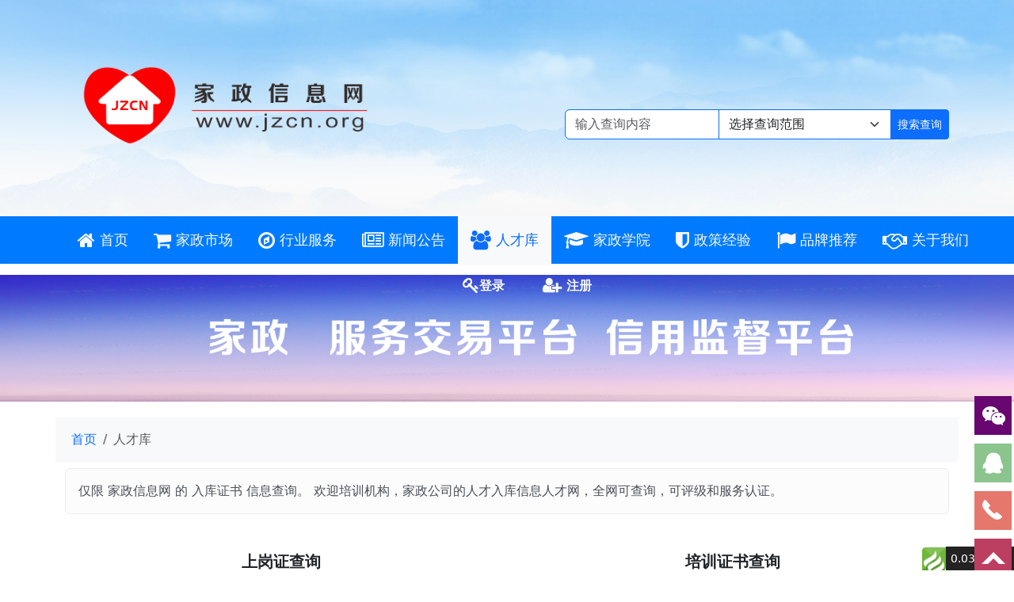

--- FILE ---
content_type: text/html; charset=utf-8
request_url: http://www.jzcn.org/index/c/6.html
body_size: 18999
content:
 <!DOCTYPE html>
 <html>

 <head>
   <meta charset="utf-8">
   <meta name="viewport" content="width=device-width, initial-scale=1">
   <link rel="shortcut icon" type="image/x-icon" href="/static/img/favicon.ico">
   <link rel="shortcut icon" type="image/x-icon" href="/static/img/favicon.ico">
   <meta name="keywords" content="家政信息，保姆信息，家政征信，放心家政，家政信用查询，家政服务质量评价系统，家政信息网，中国家政，家政，家政门户网站，家政信息网,家政行业门户网站，家政上岗证查询，家政上岗证办理，家长培训证书查询，家政供需信息，家政企业查询，家政信息网，家政行业平台，家政从业人员工作记录查询，家政黑名单，金牌家政，家政新闻，家政知识，找保姆，找家政工作，家长业务，免费发布家政供求信息，家政交易第三方监督平台，家政服务专业市场，家政产品专业商城">
   <meta name="description" content="找家政，找雇主，做服务，查征信，家政培训，办理全国性上岗证，家政商城，家政市场，第三方家政交易监督平台，以实际服务为征信基础的家政征信体系，以规范的服务流程促进家政行业规范发展，共建服务全国人民的家政信息网。">
 
   <link rel="stylesheet" type="text/css" href="/static/bootstrap/css/bootstrap.min.css" />
   <script type="text/javascript" src="/static/bootstrap/js/bootstrap.min.js"></script>
 
   <link rel="stylesheet" type="text/css" href="/static/Awesome/css/font-awesome.min.css" />
   <script>
    var _hmt = _hmt || [];
    (function() {
      var hm = document.createElement("script");
      hm.src = "https://hm.baidu.com/hm.js?cfed1ac63d15234591eccdbfd83682db";
      var s = document.getElementsByTagName("script")[0]; 
      s.parentNode.insertBefore(hm, s);
    })();
    </script>
   <style type="text/css">
     
     a{text-decoration: none;}
     a:hover{text-decoration: none; }
     .toutiao {
      background: #f5f5f5;
      height: 50px;
      position: relative;
      padding: 12px 90px;
      margin-bottom: 15px;
    }
    .ah{
      color: rgba(0, 0, 0, 0.856); /* 默认链接颜色 */
      transition: color 0.3s; /* 可选的颜色过渡效果 */
    }
    .ah:hover{
      text-decoration: none; color: #007bff;
    }
    .ahp{
      color: rgba(0, 0, 0, 0.705); /* 默认链接颜色 */
      transition: color 0.3s; /* 可选的颜色过渡效果 */
    }
    .ahp:hover{
      text-decoration: none; color: #9b0404a8;
    }
  .toutiao i {
    width: 82px;
    height: 69px;
    background: url(../images/toutiao.png) no-repeat;
    position: absolute;
    left: 0;
    top: 0;
  }
  .toutiao h1 {
    text-align: center;
  }
  .toutiao h1 a {
    font-size: 18px;
    color: #333;
  }
  .toutiao h1 a:hover {
    color: #1561af;
  }
  .toutiao p {
    height: 24px;
    line-height: 24px;
    font-size: 14px;
    color: #666;
    word-break: break-all;
    display: -webkit-box;
    -webkit-line-clamp: 1;
    -webkit-box-orient: vertical;
    overflow: hidden;
  }

      .display-6 {
        font-size: 2.5rem;
      }
        .hr5{ border: 0;height: 1px;background-image: linear-gradient(to right, rgba(0, 0, 0, 0), rgba(0, 0, 0, 0.75),
        rgba(0, 0, 0, 0));}
    </style>
    
    <style>
    body{min-height:100vh;min-height:-webkit-fill-available}
    html{height:-webkit-fill-available}
    main{
      display:flex;
      flex-wrap:nowrap;
      height:100vh;
      height:-webkit-fill-available;
      max-height:100vh;
      overflow-x:auto;
      overflow-y:hidden
    }
    .b-example-divider{
      flex-shrink:0;
      width:1.5rem;
      height:100vh;
      background-color:rgba(0,0,0,.1);
      border:solid rgba(0,0,0,.15);
      border-width:1px 0;
      box-shadow:inset 0 .5em 1.5em rgba(0,0,0,.1),inset 0 .125em .5em rgba(0,0,0,.15)
      }
    .bi{
      vertical-align:-.125em;
      pointer-events:none;
      fill:currentColor
      }
    .dropdown-toggle{outline:0}
    .nav-flush .nav-link{border-radius:0}
    .btn-toggle{
      display:inline-flex;
      align-items:center;
      padding:.25rem .5rem;
      font-weight:600;
      color:rgba(0,0,0,.65);
      background-color:transparent;
      border:0
      }
    .btn-toggle:hover,.btn-toggle:focus{
      color:rgba(0,0,0,.85);
      background-color:#d2f4ea
      }
    .btn-toggle::before{
      width:1.25em;
      line-height:0;
      content:url();
      transition:transform .35s ease;
      transform-origin:.5em 50%
     }
    .btn-toggle[aria-expanded="true"]{
      color:rgba(0,0,0,.85)
      }
    .btn-toggle[aria-expanded="true"]::before{transform:rotate(90deg)}
    .btn-toggle-nav a{
      display:inline-flex;
      padding:.1875rem .5rem;
      margin-top:.125rem;
      margin-left:1.25rem;
      text-decoration:none
      }
    .btn-toggle-nav a:hover,.btn-toggle-nav a:focus{background-color:#d2f4ea}
    .scrollarea{overflow-y:auto}
    .fw-semibold{font-weight:600}
    .lh-tight{line-height:1.25}
    .bd-placeholder-img{
      font-size:1.125rem;
      text-anchor:middle;
      -webkit-user-select:none;
      -moz-user-select:none;
      user-select:none
      }
      @media (min-width:768px){.bd-placeholder-img-lg{font-size:3.5rem}}
      .pagination {
        display: inline-block;
        padding-left: 0;
        margin: 20px 0;
        border-radius: 4px;
    }
 
    .pagination > li {
        display: inline;
    }
 
    .pagination > li:first-child > span {
        margin-left: 0;
        border-top-left-radius: 4px;
        border-bottom-left-radius: 4px;
    }
 
    .pagination > li > a, .pagination > li > span {
        background-color: #FFF;
        border: 1px solid #DDD;
        float: left;
        line-height: 1.42857;
        margin-left: -1px;
        padding: 6px 18px;
        position: relative;
        text-decoration: none;
        color:#23527c;
    }
 
    .pagination > li.active span {
        background-color: #007bff !important;
        border-color: #DDD;
        color: #FFF;
        cursor: default;
        z-index: 2;
    }
 
    .pagination > li > a:hover {
        background-color: #eee;
    }
 
    .pagination > .disabled > span, .pagination > .disabled > span:focus, .pagination > .disabled > span:hover {
        cursor: not-allowed;
        background-color: #fff;
        border-color: #ddd;
    }
    .hr1{ height:1px;border:none;border-top:1px solid #555555;}
    .czk{
      background-color: #f8f9fa;
      color:#0d6efd;
      min-height: px;
    }
    .czk:hover{
      background-color:#0d6efd;
      color:#fff;
    }
  </style>

 </head>

 <body>
  <div class="container-fluid">
    <div class="row d-block d-md-none">
      <nav class="navbar navbar-expand-md  navbar-dark border-bottom">
        <!-- Brand -->
        <a href="/" class="d-flex align-items-center col-md-3 mb-2 mb-md-0 text-dark text-decoration-none">
          <img name="深圳市和爱科技有限公司" src="http://www.jzcn.org/./upload/topic/20230731/ddac0861300a0dbe033895910acdb9dd.png" height="64" alt="深圳市和爱科技有限公司">
        </a>
        <!-- Toggler/collapsibe Button -->
        <button class="navbar-toggler" type="button" data-bs-toggle="offcanvas" href="#asider"  aria-controls="asider">
          <i class="fa fa-bars fa-lg" style="color: blue;"></i>
        </button>
     </nav>
      
    </div>
    <div class="row d-none d-md-block mb-3">
      
      <!-- 宽屏 -->
      <nav class="navbar navbar-expand-md navbar-light shadow-sm d-none d-md-block" style="background-image: url(/static/img/body.jpg); margin-top:-15px">
        <div class="container" align="left" style="height:280px;">
          <a class="navbar-brand" href="http://www.jzcn.org"><img name="深圳市和爱科技有限公司" src="http://www.jzcn.org/./upload/topic/20230731/ddac0861300a0dbe033895910acdb9dd.png" height="120px"
              alt="深圳市和爱科技有限公司" style="margin-left:px"></a>
           
              <form class="form-horizontal" action="/index/index/search.html" method="post" role="form" id="search">
                <span class="float-end mt-5" style="font-size:19px;">
                  <div class="input-group">
                    <input type="text" class="form-control border-primary" name="cx" id="cx" placeholder="输入查询内容">
                    <select name="flid"  class="form-select form-control border-primary">
                      <option selected>选择查询范围</option> 
                      <option value="1">行业产品</option>
                      <option value="2">服务项目</option>
                      <option value="3">供求信息</option>
                      <option value="4">上岗证(上岗证编码)</option>
                      <option value="5">网站内容</option>
                      <option value="6">培训证书(身份证号)</option>
                      <option value="7">使用手册</option>
                    </select>
                    <button type="submit" class="btn btn-primary btn-sm">搜索查询</button>
                  </div>
                  </span>
              </form>

        </div>
      
      <div class="col-12" style="height: 60px; background-color:#007BFF;margin-bottom: -10px;">
        <ul class="nav justify-content-center" style="margin-left:40px; font-size:18px;">
                    <li class="nav-item"><a href="http://www.jzcn.org/" class="nav-link text-light">
            <div class="mt-2"><i class="fa fa-home fa-lg"></i>  首页</div>
          </a>
          </li>
                    <li class="nav-item">
            <a href="/index/c/5.html" class="nav-link text-light" title="家政供需市场">
              <div class="mt-2"><i class="fa fa-shopping-cart fa-lg"></i> 家政市场</div>
            </a>
          </li>
                              <li class="nav-item">
            <a href="/index/c/1.html" class="nav-link text-light" title="行业业务办理">
              <div class="mt-2"><i class="fa fa-compass fa-lg"></i> 行业服务</div>
            </a>
          </li>
                              <li class="nav-item">
            <a href="/index/c/2.html" class="nav-link text-light" title="家政行业新闻资讯">
              <div class="mt-2"><i class="fa fa-newspaper-o fa-lg"></i> 新闻公告</div>
            </a>
          </li>
                              <li class="nav-item">
            <a href="/index/c/6.html" class="nav-link bg-light active text-primary"
              style="height: 60px;" title="人才培训，证书管理">
              <div class="mt-2"><i class="fa fa-group fa-lg"></i> 人才库</div>
            </a>
          </li>
                              <li class="nav-item">
            <a href="/index/c/3.html" class="nav-link text-light" title="家政科普，家政培训">
              <div class="mt-2"><i class="fa fa-mortar-board fa-lg"></i> 家政学院</div>
            </a>
          </li>
                              <li class="nav-item">
            <a href="/index/c/23.html" class="nav-link text-light" title="家政行业政策，家政从业经验介绍">
              <div class="mt-2"><i class="fa fa-shield fa-lg"></i> 政策经验</div>
            </a>
          </li>
                              <li class="nav-item">
            <a href="/index/c/29.html" class="nav-link text-light" title="家政行业品牌介绍">
              <div class="mt-2"><i class="fa fa-flag fa-lg"></i> 品牌推荐</div>
            </a>
          </li>
                              <li class="nav-item">
            <a href="/index/c/4.html" class="nav-link text-light" title="">
              <div class="mt-2"><i class="fa fa-handshake-o fa-lg"></i> 关于我们</div>
            </a>
          </li>
                          
       <li class="nav-item" style="margin-left:10px;">
        <a class="nav-link m-2 text-light" data-bs-toggle="modal" data-bs-target="#login" style="font-size:16px;"><strong><i class="fa fa-key fa-lg"
        ></i>登录</strong></a>
       </li>
       <li class="nav-item" style="margin-left:px;">
        <a href="/user/register/index.html" target="new" class="nav-link m-2 text-light"
           style="font-size:16px;">
           <strong><i class="fa fa-user-plus fa-lg"></i> 注册</strong>
         </a>
       </li>
             
        </ul>

      </div>
    </nav>

    </div>
  </div>
  
  <div class="offcanvas offcanvas-start" tabindex="-1" id="asider" aria-labelledby="asiderLabel" style="width:280px ;" >
    <div class="offcanvas-header border-bottom">
      <img src="/static/img/logo2s.png" height="64px">
      <button type="button" class="btn-close text-reset btn-sm" data-bs-dismiss="offcanvas" aria-label="Close"></button>
 
    </div>    
    <div class="offcanvas-body" style="margin-top: -5px;">
      <ul class="list-unstyled ps-0">

        <li class="mb-1">
          <a href="http://www.jzcn.org/" class="btn btn-toggle align-items-center rounded collapsed text-primary">
            首页
          </a>
        </li>
                <li class="mb-1">
          <a href="/index/c/5.html" class="btn btn-toggle align-items-center rounded collapsed text-primary">
            家政市场          </a>
        </li>
                <li class="mb-1">
          <a href="/index/c/1.html" class="btn btn-toggle align-items-center rounded collapsed text-primary">
            行业服务          </a>
        </li>
                <li class="mb-1">
          <a href="/index/c/2.html" class="btn btn-toggle align-items-center rounded collapsed text-primary">
            新闻公告          </a>
        </li>
                <li class="mb-1">
          <a href="/index/c/6.html" class="btn btn-toggle align-items-center rounded collapsed text-primary">
            人才库          </a>
        </li>
                <li class="mb-1">
          <a href="/index/c/3.html" class="btn btn-toggle align-items-center rounded collapsed text-primary">
            家政学院          </a>
        </li>
                <li class="mb-1">
          <a href="/index/c/23.html" class="btn btn-toggle align-items-center rounded collapsed text-primary">
            政策经验          </a>
        </li>
                <li class="mb-1">
          <a href="/index/c/29.html" class="btn btn-toggle align-items-center rounded collapsed text-primary">
            品牌推荐          </a>
        </li>
                <li class="mb-1">
          <a href="/index/c/4.html" class="btn btn-toggle align-items-center rounded collapsed text-primary">
            关于我们          </a>
        </li>
                <li class="mb-1">
          <a href="/jzapp/index/index.html" class="btn btn-toggle align-items-center rounded collapsed text-primary">
            家政APP(H5)
          </a>
        </li>
      </ul>
      <hr>
      <div class="dropdown">
               <a data-bs-toggle="modal" data-bs-target="#login" class="btn btn-primary" >
        <strong>登录</strong>
      </a> 
      <a href="/user/register/index.html" class="btn btn-primary float-end" >
        <strong>注册</strong>
      </a> 
            </div>
    </div>
  </div>
   <!-- 登录弹出框 -->
   <div class="modal fade" id="login">
     <div class="modal-dialog">
      <div class="modal-content">
         <div class="modal-header">
           <h4 class="text-center">用户登录</h4>
            <button type="button" class="btn-close" data-bs-dismiss="modal"></button>      
         </div>
           
         <form action="/user/login/runlogin1.html" method="post" class="form-horizontal" role="form">
           <div class="modal-body">
             <div class="form-group row mb-2">
               <label for="usermobile" class="col-sm-2 control-label">手机号</label>
               <div class="col-sm-10">
                 <input type="text" class="form-control" name="usermobile" id="usermobile" placeholder="请输入登陆手机号码！">
               </div>
            </div>
             <div class="form-group row mb-2">
               <label for="password" class="col-sm-2 control-label">密　码</label>
               <div class="col-sm-10">
                  <input type="password" class="form-control" name="password" id="password" placeholder="请输入密码">
               </div>
              
             </div>
             <div class="form-group row mb-2">
               <label for="verify" class="col-sm-2 control-label">验证码</label>
               <div class="col-sm-4">
                  <input type="text" class="form-control" name="verify" id="verify">
               </div>
               <div class="col-sm-6">
                  <img class="img-fluid" src="/captcha.html" alt="captcha" onclick="this.src='/captcha.html'+Math.random();"/> 
                  <br>点击可更新。
               </div>
             </div>
             <div class="modal-footer">
               <a href="/user/register/getpw.html" target="new"><strong style="color:red">找回密码</strong></a> 
               <input name="httpref" type="hidden" value="*.jzcn.org/index/c/6.html" />
                 &nbsp;&nbsp;&nbsp;&nbsp;&nbsp;&nbsp;&nbsp;&nbsp; &nbsp;&nbsp;&nbsp;&nbsp;&nbsp;&nbsp;&nbsp;&nbsp;
               <button type="submit" class="btn btn-primary">登录</button>
              
               
             </div>
           </div>
         </form>
       </div>
     </div><!-- /.modal-content -->
    </div>
  </div>
   <!-- 登录弹出框 -->

<title>人才库</title>

<style type="text/css">
 #nr img {max-width: 98%;}

  .bk {
    clear: both;
    font-size: 0;
    height: 3px;
    border-top: 3px solid #000;
    border-bottom: 1px solid #000;
  }

  table,
  th,
  td {
    border: 1px solid black;
  }
</style>

<div class="row-fluid" style="margin-top:0px">
  <img src="/static/img/banner.png" class="img-fluid">
</div>

<div class="container" style="min-height: 500px;">

  <div class="row bg-light" style="margin-top:20px">
    <ol class="col-12 breadcrumb mt-3" style="margin-left: 20px;">
      <li class="breadcrumb-item ml-5"><a href="http://www.jzcn.org">首页</a></li>
            <li class="breadcrumb-item ml-5 active">人才库</li>
          </ol>
  </div>
  
  <div class="alert alert-light mt-2 mb-2" role="alert">
    <div>
        仅限 家政信息网 的 入库证书 信息查询。 欢迎培训机构，家政公司的人才入库信息人才网，全网可查询，可评级和服务认证。
    </div>
  </div>

  <div class="row mt-5 mb-5">
     
    <div class="col-12 col-md-6">
        <h5 class="text-center mb-3"><b>上岗证查询</b></h5>
        <div class="row">
           <div class="col-md-10 offset-md-1 col-12 mt-2 mb-3 bg-light">
               <br>
            <form>
                <div class="mb-3 row">
                <label for="name" class="col-sm-4 col-form-label">姓名</label>
                <div class="col-sm-8">
                    <input type="text" class="form-control" name="name" id="name" placeholder="证书持有人姓名">
                </div>
                </div>
                <div class="mb-3 row">
                <label for="name" class="col-sm-4 col-form-label">上岗证编号</label>
                <div class="col-sm-8">
                    <input type="text"  class="form-control" name="name" id="name" placeholder="家政上岗证编号">
                </div>
                </div>
                <div class="mb-3 row">
                <label for="name" class="col-sm-4 col-form-label">身份证号</label>
                <div class="col-sm-8">
                    <input type="text"  class="form-control" name="name" id="name" placeholder="证书持有人身份证号">
                </div>
                </div>
                <div class="d-grid">
                <button class="btn btn-primary btn-block mt-3 mb-2" type="submit"> 上岗证查询</button>
                </div>
            </form>
            <br>
          </div>
        </div>

     </div>

     <div class="col-12 col-md-6">
        <h5 class="text-center mb-3"><b>培训证书查询</b></h5>
        <div class="row">
           
         <div class="col-md-10 offset-md-1 col-12 mt-2 mb-3 bg-light">
            <br>
          <form>
                <div class="mb-3 row">
                <label for="name" class="col-sm-4 col-form-label">姓名</label>
                <div class="col-sm-8">
                    <input type="text" class="form-control" name="name" id="name" placeholder="证书持有人姓名">
                </div>
                </div>
                <div class="mb-3 row">
                <label for="name" class="col-sm-4 col-form-label">证书编号</label>
                <div class="col-sm-8">
                    <input type="text"  class="form-control" name="name" id="name" placeholder="证书编号">
                </div>
                </div>
                <div class="mb-3 row">
                <label for="name" class="col-sm-4 col-form-label">身份证号</label>
                <div class="col-sm-8">
                    <input type="text"  class="form-control" name="name" id="name" placeholder="证书持有人身份证号">
                </div>
                </div>
                <div class="d-grid">
                <button class="btn btn-primary btn-block mt-3 mb-2" type="submit"> 证书查询</button>
                </div>
           </form>
           <br>
          </div>
        </div>
     </div>

  </div><!-- /row -->
  <!-- /广告位置 -->
  <div class="row mb-5">
   
  </div>
</div><!-- /container -->




<!-- seo标签描述 -->
<div style="display:none;">
    <meta ="url" content="https://www.jzcn.org">
    <meta itemprop="indexUrl" content="https://www.jzcn.org/">
    <meta itemprop="genre" content="家政网 家政信息网，家政征信，家政产品专业市场，家政产品专业商城">
    <meta itemprop="description" content="家政门户网站，家政征信，家政网，家政中国，中国家政，家政信息网,家政行业门户网站，家政上岗证查询，家政上岗证办理，家长培训证书查询，家政供需信息，家政企业查询，家政网，家政行业平台，家政从业人员工作记录查询，家政黑名单，金牌家政，家政新闻，家政知识，找保姆，找家政工作，家长业务，免费发布家政供求信息，家政交易第三方监督平台，家政服务专业市场，家政产品专业商城">
    
    <span itemprop="name">家政中国 家政信息网</span>
    <span itemprop="image" itemscope="true" itemtype="/static/img/jzcn.png"></span>
    </span>
</div>     <!-- /seo标签描述 --> 


<footer class="section section-primary">
      <div class="container-fluid" style="background-color: #F3F3F3; min-height:140px;margin-top: 45px">
        <div class="row">
          <div class="col-12 col-sm-12 col-md-8">
            <div class="row">
              <div class="d-grid gap-2 mx-auto col-6 col-md-3" style="min-height:140px; margin-top:5px" align="center">
                <a href="https://www.jzcn.org">
                  <img src="http://www.jzcn.org/./upload/topic/20230731/cf50a3a1e740fce1193f1d0f4c923df3.png" alt="家政信息网" name="家政信息网 https://www.jzcn.org"
                    id="家政信息网" style="margin-top:20px" width="180px" title="家政信息网 —— 家政行业平台" />
                </a> <br />
              </div>
              <div class="col-6 col-md-4" style="min-height:140px; margin-top:5px; margin-left: -20px;" align="center">
                <img src="/static/img/jzapp.png" style="margin-top:30px;" width="98px"> <br>
                <P>家政信息网APP</P>
              </div>
              <div class="col-12 col-md-5" style=" padding-top: 20px; padding-bottom: 20px;">
                <address><i class="fa fa-flag" style="color:#F00"></i>&nbsp;&nbsp;<strong><a
                      href="https://www.jzcn.org">深圳市和爱科技有限公司</a></strong>
                  <br>
                  <abbr title="Phone" class="mt-2">
                    <a href="tel:0755 - 29670866"><i class="fa fa-phone"
                        style="color:#F00"></i>&nbsp;&nbsp; 0755 - 29670866</a></abbr><br>
                  <abbr title="Email">
                    <a href="mailto:jzcnorg@qq.com"><i class="fa fa-envelope" style="color:#F00"></i>&nbsp;&nbsp;
                      jzcnorg@qq.com</a></abbr><br />
                  <abbr title="QQ"><a href="tencent://message/?uin=2477346937&Site=im.qq.com&Menu=yes"
                      target="_blank"><i class="fa fa-qq" style="color:#F00"></i>&nbsp;&nbsp;
                      2477346937</a></abbr><br />
                  <abbr title="地址"><a href="#" target="_blank"><i class="fa fa-map-marker"
                        style="color:#F00"></i>&nbsp;&nbsp; 深圳市龙华区龙观路18号运华大厦1208</a></abbr><br />
                </address>
              </div>
            </div>
          </div>
          <div class="col-12 col-sm-12 col-md-4" style="margin-top: 20px">
            <div class="row">
              <!-- 底部导航 开始 -->
             
              <div class="col-6 col-sm-6 footnav-list">
                <h5><a href="/index/docs/index.html" target="_blank"><strong style="color:#F00">帮助文档</strong></a></h5>
                <ul class="list-unstyled">
                                    <li><a href="/index/docs/docsinfo.html?id=27" target="_blank" class="text-muted"> 家政信息网介绍</a></li>
                                     <li><a href="/index/docs/docsinfo.html?id=28" target="_blank" class="text-muted"> 功能介绍</a></li>
                                     <li><a href="/index/docs/docsinfo.html?id=29" target="_blank" class="text-muted"> 收费标准</a></li>
                                     <li><a href="/index/docs/docsinfo.html?id=35" target="_blank" class="text-muted"> 什么是独立家政人员</a></li>
                                     <li><a href="/index/docs/docsinfo.html?id=34" target="_blank" class="text-muted"> 独立家政人员申请</a></li>
                                     <li><a href="/index/docs/docsinfo.html?id=36" target="_blank" class="text-muted"> 上岗证办理</a></li>
                                     <li><a href="/index/docs/docsinfo.html?id=38" target="_blank" class="text-muted"> 家政服务操作流程</a></li>
                                     <li><a href="/index/docs/docsinfo.html?id=39" target="_blank" class="text-muted"> 家政服务交易和结算</a></li>
                                     <li><a href="/index/docs/docsinfo.html?id=40" target="_blank" class="text-muted"> 服务投诉处理流程</a></li>
                                   </ul>
              </div>
              <div class="col-6 col-sm-6 footnav-list">
                <h5><a href="#"><strong style="color:#F00">菜单导航</strong></a></h5>
                <ul class="list-unstyled">
                                    <li><a target="_blank" class="text-muted" href="/index/c/5.html">家政市场</a></li>
                                    <li><a target="_blank" class="text-muted" href="/index/c/1.html">行业服务</a></li>
                                    <li><a target="_blank" class="text-muted" href="/index/c/2.html">新闻公告</a></li>
                                    <li><a target="_blank" class="text-muted" href="/index/c/6.html">人才库</a></li>
                                    <li><a target="_blank" class="text-muted" href="/index/c/3.html">家政学院</a></li>
                                    <li><a target="_blank" class="text-muted" href="/index/c/23.html">政策经验</a></li>
                                    <li><a target="_blank" class="text-muted" href="/index/c/29.html">品牌推荐</a></li>
                                    <li><a target="_blank" class="text-muted" href="/index/c/4.html">关于我们</a></li>
                                  </ul>
              </div> <!-- 底部导航 结束 -->
            </div>
          </div>
        </div>
        <div class="row" style="margin-top: 20px; font-size: 12px">
          <div class="col-sm-12 col-md-12" align="center">
            <ul class="list-inline" style="font-size: 14px;">
              <li class="list-inline-item"><b>“信用体系+全流程数字化”标准化、规范化家政服务平台</b></li>
              <li class="list-inline-item"><b>国内家政行业的专业门户网站</b></li>
              <li class="list-inline-item"><b>家政人才库在线登记查询网站</b> </li>
              <li class="list-inline-item"><b>供家政服务数字档案服务平台</b> 
              <li class="list-inline-item"><b>家政服务专业市场，家政产品专业商城</b></li>
            </ul>
            <ul class="list-inline mt-3">
              <li class="list-inline-item"><span class="copyright"><a href="https://www.jzcn.org"><strong>https://www.jzcn.org                      家政信息网</strong></a>&nbsp;</span></li>
              <li class="list-inline-item"><span class="copyright"> 版权所有 © <a href="http://www.szheai.com/"
                    target="new">深圳市和爱科技有限公司 2016- 2023 </a></span></li>
              <li class="list-inline-item"><a class="icp" href="https://beian.miit.gov.cn/#/Integrated/index"
                  target="_blank">粤ICP备13077912号 </a></li>
              <li class="list-inline-item">家政行业门户网站 </li>
            </ul>
          </div>
        </div>
      </div>    
 </footer>

 <script type="text/javascript" src="/static/js/jquery.min.js"></script>
 <style type="text/css">
   #service{width:161px;height:290px;position:fixed;top:500px;right:0px; z-index:100;}
  #service li{width:161px;height:60px;}
  #service li img{float:right;}
  #service li a{height:49px;float:right;display:block;min-width:47px;max-width:161px;}
  #service li a .shows{display:block;}
  #service li a .hides{margin-right:-143px;cursor:pointer;cursor:hand;}
  #service li a.weixin_area .hides{display:none;position:absolute;right:143px;}
  #service li a.weixin_area .weixin{display:none;position:absolute;right:0;top:48px}
  #p2{width:112px;background-color:#A7D2A9;height:47px;margin-left:47px;border:1px solid #8BC48D;text-align:center;line-height:47px}
  #p3{width:112px;background-color:#EC9890;height:47px;margin-left:47px;border:1px solid #E6776C;text-align:center;line-height:47px}
  #p1{width:47px;height:49px;float:left}
  a:hover{text-decoration: none}
 </style>
 <div id="service" class="ckf mb-3" style="margin-right:35px;">
  <ul>
      <li style="list-style:none">
          <a href="javascript:void(0)" class="weixin_area">
              <img src="/static/img/l02.png" width="47" height="49" class="shows" />
              <img src="/static/img/a.png" width="57" height="49" class="hides" />
              <img src="/static/img/weixin.jpg" width="145" class="weixin" style="display:none;margin:-100px 57px 0 0" />
          </a>
      </li>
      <li style="list-style:none">
          <a href="http://wpa.qq.com/msgrd?v=3&uin=2477346937&site=qq&menu=yes" target="_blank">
              <div class="hides" style="width:161px;display:none;" id="qq">
                  <div class="hides" id="p1">
                      <img src="/static/img/ll04.png">
                  </div>
                  <div class="hides" id="p2"><span style="color:#FFF;font-size:13px">2477346937</span>
                  </div>
              </div>
              <img src="/static/img/l04.png" width="47" height="49" class="shows" />
          </a>
      </li>
      <li id="tel" style="list-style:none">
          <a href="tel:075529670866">
              <div class="hides" style="width:161px;display:none;" id="tels">
                  <div class="hides" id="p1">
                      <img src="/static/img/ll05.png">
                  </div>
                  <div class="hides" id="p3"><span style="color:#FFF;font-size:12px">0755-29670866</span>
                  </div>
              </div>
              <img src="/static/img/l05.png" width="47" height="49" class="shows" />
          </a>
      </li>
      <li id="btn" style="list-style:none">
          <a id="top_btn">
              <div class="hides" style="width:161px;display:none">
                  <img src="/static/img/ll06.png" width="161" height="49" />
              </div>
              <img src="/static/img/l06.png" width="47" height="49" class="shows" />
          </a>
      </li>
  </ul>
</div>
<script>
  (function(){
      var bp = document.createElement('script');
      var curProtocol = window.location.protocol.split(':')[0];
      if (curProtocol === 'https') {
          bp.src = 'https://zz.bdstatic.com/linksubmit/push.js';        
      }
      else {
          bp.src = 'http://push.zhanzhang.baidu.com/push.js';
      }
      var s = document.getElementsByTagName("script")[0];
      s.parentNode.insertBefore(bp, s);
  })();
  
              $(function() {
                  $("#service a").hover(function() {
                      if ($(this).prop("className") == "weixin_area") {
                          $(this).children("img.hides").show();
                      } else {
                          $(this).children("div.hides").show();
                          $(this).children("img.shows").hide();
                          $(this).children("div.hides").animate({marginRight: '0px'}, '0');
                      }
                  }, function() {
                      if ($(this).prop("className") == "weixin_area") {
                          $(this).children("img.hides").hide();
                      } else {
                          $(this).children("div.hides").animate({marginRight: '-80px'}, 0, function() {
                              $(this).hide();
                              $(this).next("img.shows").show();
                          });
                      }
                  });
  
                  $("#top_btn").click(function() {
                      $("html,body").animate({scrollTop: 0}, 600);
                  });
  
                  //右侧导航 - 二维码
                  $(".weixin_area").hover(function() {
                      $(this).children(".weixin").show();
                  },function(){
                      $(this).children(".weixin").hide();
                  })
              });
         
  </script>
 <div id="think_page_trace" style="position: fixed;bottom:0;right:0;font-size:14px;width:100%;z-index: 999999;color: #000;text-align:left;font-family:'微软雅黑';">
    <div id="think_page_trace_tab" style="display: none;background:white;margin:0;height: 250px;">
        <div id="think_page_trace_tab_tit" style="height:30px;padding: 6px 12px 0;border-bottom:1px solid #ececec;border-top:1px solid #ececec;font-size:16px">
                        <span style="color:#000;padding-right:12px;height:30px;line-height:30px;display:inline-block;margin-right:3px;cursor:pointer;font-weight:700">基本</span>
                        <span style="color:#000;padding-right:12px;height:30px;line-height:30px;display:inline-block;margin-right:3px;cursor:pointer;font-weight:700">文件</span>
                        <span style="color:#000;padding-right:12px;height:30px;line-height:30px;display:inline-block;margin-right:3px;cursor:pointer;font-weight:700">流程</span>
                        <span style="color:#000;padding-right:12px;height:30px;line-height:30px;display:inline-block;margin-right:3px;cursor:pointer;font-weight:700">错误</span>
                        <span style="color:#000;padding-right:12px;height:30px;line-height:30px;display:inline-block;margin-right:3px;cursor:pointer;font-weight:700">SQL</span>
                        <span style="color:#000;padding-right:12px;height:30px;line-height:30px;display:inline-block;margin-right:3px;cursor:pointer;font-weight:700">调试</span>
                    </div>
        <div id="think_page_trace_tab_cont" style="overflow:auto;height:212px;padding:0;line-height: 24px">
                        <div style="display:none;">
                <ol style="padding: 0; margin:0">
                    <li style="border-bottom:1px solid #EEE;font-size:14px;padding:0 12px">请求信息 : 2026-01-31 03:51:49 HTTP/1.1 GET : http://www.jzcn.org/index/c/6.html</li><li style="border-bottom:1px solid #EEE;font-size:14px;padding:0 12px">运行时间 : 0.030089s [ 吞吐率：33.23req/s ] 内存消耗：5,052.78kb 文件加载：163</li><li style="border-bottom:1px solid #EEE;font-size:14px;padding:0 12px">查询信息 : 9 queries</li><li style="border-bottom:1px solid #EEE;font-size:14px;padding:0 12px">缓存信息 : 0 reads,0 writes</li><li style="border-bottom:1px solid #EEE;font-size:14px;padding:0 12px">会话信息 : SESSION_ID=9397e16b814e56e290d10adb6e65b290</li>                </ol>
            </div>
                        <div style="display:none;">
                <ol style="padding: 0; margin:0">
                    <li style="border-bottom:1px solid #EEE;font-size:14px;padding:0 12px">/www/wwwroot/www.jzcn.org/public/index.php ( 0.91 KB )</li><li style="border-bottom:1px solid #EEE;font-size:14px;padding:0 12px">/www/wwwroot/www.jzcn.org/vendor/autoload.php ( 0.73 KB )</li><li style="border-bottom:1px solid #EEE;font-size:14px;padding:0 12px">/www/wwwroot/www.jzcn.org/vendor/composer/autoload_real.php ( 1.63 KB )</li><li style="border-bottom:1px solid #EEE;font-size:14px;padding:0 12px">/www/wwwroot/www.jzcn.org/vendor/composer/platform_check.php ( 0.90 KB )</li><li style="border-bottom:1px solid #EEE;font-size:14px;padding:0 12px">/www/wwwroot/www.jzcn.org/vendor/composer/ClassLoader.php ( 15.99 KB )</li><li style="border-bottom:1px solid #EEE;font-size:14px;padding:0 12px">/www/wwwroot/www.jzcn.org/vendor/composer/autoload_static.php ( 9.57 KB )</li><li style="border-bottom:1px solid #EEE;font-size:14px;padding:0 12px">/www/wwwroot/www.jzcn.org/vendor/topthink/think-helper/src/helper.php ( 7.35 KB )</li><li style="border-bottom:1px solid #EEE;font-size:14px;padding:0 12px">/www/wwwroot/www.jzcn.org/vendor/topthink/think-orm/stubs/load_stubs.php ( 0.16 KB )</li><li style="border-bottom:1px solid #EEE;font-size:14px;padding:0 12px">/www/wwwroot/www.jzcn.org/vendor/topthink/framework/src/think/Exception.php ( 1.69 KB )</li><li style="border-bottom:1px solid #EEE;font-size:14px;padding:0 12px">/www/wwwroot/www.jzcn.org/vendor/topthink/framework/src/think/Facade.php ( 2.71 KB )</li><li style="border-bottom:1px solid #EEE;font-size:14px;padding:0 12px">/www/wwwroot/www.jzcn.org/vendor/ralouphie/getallheaders/src/getallheaders.php ( 1.60 KB )</li><li style="border-bottom:1px solid #EEE;font-size:14px;padding:0 12px">/www/wwwroot/www.jzcn.org/vendor/symfony/polyfill-ctype/bootstrap.php ( 1.56 KB )</li><li style="border-bottom:1px solid #EEE;font-size:14px;padding:0 12px">/www/wwwroot/www.jzcn.org/vendor/symfony/polyfill-ctype/bootstrap80.php ( 1.61 KB )</li><li style="border-bottom:1px solid #EEE;font-size:14px;padding:0 12px">/www/wwwroot/www.jzcn.org/vendor/symfony/polyfill-mbstring/bootstrap.php ( 7.33 KB )</li><li style="border-bottom:1px solid #EEE;font-size:14px;padding:0 12px">/www/wwwroot/www.jzcn.org/vendor/symfony/polyfill-mbstring/bootstrap80.php ( 8.84 KB )</li><li style="border-bottom:1px solid #EEE;font-size:14px;padding:0 12px">/www/wwwroot/www.jzcn.org/vendor/symfony/deprecation-contracts/function.php ( 0.99 KB )</li><li style="border-bottom:1px solid #EEE;font-size:14px;padding:0 12px">/www/wwwroot/www.jzcn.org/vendor/adbario/php-dot-notation/src/helpers.php ( 0.57 KB )</li><li style="border-bottom:1px solid #EEE;font-size:14px;padding:0 12px">/www/wwwroot/www.jzcn.org/vendor/guzzlehttp/guzzle/src/functions_include.php ( 0.16 KB )</li><li style="border-bottom:1px solid #EEE;font-size:14px;padding:0 12px">/www/wwwroot/www.jzcn.org/vendor/guzzlehttp/guzzle/src/functions.php ( 5.55 KB )</li><li style="border-bottom:1px solid #EEE;font-size:14px;padding:0 12px">/www/wwwroot/www.jzcn.org/vendor/mtdowling/jmespath.php/src/JmesPath.php ( 0.36 KB )</li><li style="border-bottom:1px solid #EEE;font-size:14px;padding:0 12px">/www/wwwroot/www.jzcn.org/vendor/alibabacloud/client/src/Functions.php ( 5.33 KB )</li><li style="border-bottom:1px solid #EEE;font-size:14px;padding:0 12px">/www/wwwroot/www.jzcn.org/vendor/ezyang/htmlpurifier/library/HTMLPurifier.composer.php ( 0.10 KB )</li><li style="border-bottom:1px solid #EEE;font-size:14px;padding:0 12px">/www/wwwroot/www.jzcn.org/vendor/symfony/var-dumper/Resources/functions/dump.php ( 0.99 KB )</li><li style="border-bottom:1px solid #EEE;font-size:14px;padding:0 12px">/www/wwwroot/www.jzcn.org/vendor/topthink/think-captcha/src/helper.php ( 1.37 KB )</li><li style="border-bottom:1px solid #EEE;font-size:14px;padding:0 12px">/www/wwwroot/www.jzcn.org/vendor/topthink/framework/src/think/App.php ( 14.29 KB )</li><li style="border-bottom:1px solid #EEE;font-size:14px;padding:0 12px">/www/wwwroot/www.jzcn.org/vendor/topthink/framework/src/think/Container.php ( 15.39 KB )</li><li style="border-bottom:1px solid #EEE;font-size:14px;padding:0 12px">/www/wwwroot/www.jzcn.org/vendor/psr/container/src/ContainerInterface.php ( 1.02 KB )</li><li style="border-bottom:1px solid #EEE;font-size:14px;padding:0 12px">/www/wwwroot/www.jzcn.org/app/provider.php ( 0.19 KB )</li><li style="border-bottom:1px solid #EEE;font-size:14px;padding:0 12px">/www/wwwroot/www.jzcn.org/vendor/topthink/framework/src/think/Http.php ( 6.04 KB )</li><li style="border-bottom:1px solid #EEE;font-size:14px;padding:0 12px">/www/wwwroot/www.jzcn.org/vendor/topthink/think-helper/src/helper/Str.php ( 7.28 KB )</li><li style="border-bottom:1px solid #EEE;font-size:14px;padding:0 12px">/www/wwwroot/www.jzcn.org/vendor/topthink/framework/src/think/Env.php ( 4.52 KB )</li><li style="border-bottom:1px solid #EEE;font-size:14px;padding:0 12px">/www/wwwroot/www.jzcn.org/app/common.php ( 14.72 KB )</li><li style="border-bottom:1px solid #EEE;font-size:14px;padding:0 12px">/www/wwwroot/www.jzcn.org/vendor/topthink/framework/src/helper.php ( 18.47 KB )</li><li style="border-bottom:1px solid #EEE;font-size:14px;padding:0 12px">/www/wwwroot/www.jzcn.org/vendor/topthink/framework/src/think/Config.php ( 4.62 KB )</li><li style="border-bottom:1px solid #EEE;font-size:14px;padding:0 12px">/www/wwwroot/www.jzcn.org/config/ali_sms.php ( 1.59 KB )</li><li style="border-bottom:1px solid #EEE;font-size:14px;padding:0 12px">/www/wwwroot/www.jzcn.org/config/alipay.php ( 2.94 KB )</li><li style="border-bottom:1px solid #EEE;font-size:14px;padding:0 12px">/www/wwwroot/www.jzcn.org/config/app.php ( 1.75 KB )</li><li style="border-bottom:1px solid #EEE;font-size:14px;padding:0 12px">/www/wwwroot/www.jzcn.org/vendor/topthink/framework/src/think/facade/Env.php ( 1.67 KB )</li><li style="border-bottom:1px solid #EEE;font-size:14px;padding:0 12px">/www/wwwroot/www.jzcn.org/config/cache.php ( 0.78 KB )</li><li style="border-bottom:1px solid #EEE;font-size:14px;padding:0 12px">/www/wwwroot/www.jzcn.org/config/captcha.php ( 1.09 KB )</li><li style="border-bottom:1px solid #EEE;font-size:14px;padding:0 12px">/www/wwwroot/www.jzcn.org/config/console.php ( 0.23 KB )</li><li style="border-bottom:1px solid #EEE;font-size:14px;padding:0 12px">/www/wwwroot/www.jzcn.org/config/cookie.php ( 0.56 KB )</li><li style="border-bottom:1px solid #EEE;font-size:14px;padding:0 12px">/www/wwwroot/www.jzcn.org/config/database.php ( 2.32 KB )</li><li style="border-bottom:1px solid #EEE;font-size:14px;padding:0 12px">/www/wwwroot/www.jzcn.org/config/filesystem.php ( 0.64 KB )</li><li style="border-bottom:1px solid #EEE;font-size:14px;padding:0 12px">/www/wwwroot/www.jzcn.org/config/jump.php ( 0.36 KB )</li><li style="border-bottom:1px solid #EEE;font-size:14px;padding:0 12px">/www/wwwroot/www.jzcn.org/config/lang.php ( 0.81 KB )</li><li style="border-bottom:1px solid #EEE;font-size:14px;padding:0 12px">/www/wwwroot/www.jzcn.org/config/log.php ( 1.35 KB )</li><li style="border-bottom:1px solid #EEE;font-size:14px;padding:0 12px">/www/wwwroot/www.jzcn.org/config/middleware.php ( 0.19 KB )</li><li style="border-bottom:1px solid #EEE;font-size:14px;padding:0 12px">/www/wwwroot/www.jzcn.org/config/route.php ( 1.54 KB )</li><li style="border-bottom:1px solid #EEE;font-size:14px;padding:0 12px">/www/wwwroot/www.jzcn.org/config/session.php ( 0.57 KB )</li><li style="border-bottom:1px solid #EEE;font-size:14px;padding:0 12px">/www/wwwroot/www.jzcn.org/config/trace.php ( 0.34 KB )</li><li style="border-bottom:1px solid #EEE;font-size:14px;padding:0 12px">/www/wwwroot/www.jzcn.org/config/view.php ( 1.24 KB )</li><li style="border-bottom:1px solid #EEE;font-size:14px;padding:0 12px">/www/wwwroot/www.jzcn.org/config/wx_pay.php ( 1.61 KB )</li><li style="border-bottom:1px solid #EEE;font-size:14px;padding:0 12px">/www/wwwroot/www.jzcn.org/config/wxpay.php ( 0.77 KB )</li><li style="border-bottom:1px solid #EEE;font-size:14px;padding:0 12px">/www/wwwroot/www.jzcn.org/app/event.php ( 0.25 KB )</li><li style="border-bottom:1px solid #EEE;font-size:14px;padding:0 12px">/www/wwwroot/www.jzcn.org/vendor/topthink/framework/src/think/Event.php ( 6.97 KB )</li><li style="border-bottom:1px solid #EEE;font-size:14px;padding:0 12px">/www/wwwroot/www.jzcn.org/app/service.php ( 0.13 KB )</li><li style="border-bottom:1px solid #EEE;font-size:14px;padding:0 12px">/www/wwwroot/www.jzcn.org/app/AppService.php ( 0.26 KB )</li><li style="border-bottom:1px solid #EEE;font-size:14px;padding:0 12px">/www/wwwroot/www.jzcn.org/vendor/topthink/framework/src/think/Service.php ( 1.64 KB )</li><li style="border-bottom:1px solid #EEE;font-size:14px;padding:0 12px">/www/wwwroot/www.jzcn.org/vendor/topthink/framework/src/think/Lang.php ( 7.22 KB )</li><li style="border-bottom:1px solid #EEE;font-size:14px;padding:0 12px">/www/wwwroot/www.jzcn.org/vendor/topthink/framework/src/lang/zh-cn.php ( 13.27 KB )</li><li style="border-bottom:1px solid #EEE;font-size:14px;padding:0 12px">/www/wwwroot/www.jzcn.org/vendor/topthink/framework/src/think/initializer/Error.php ( 3.27 KB )</li><li style="border-bottom:1px solid #EEE;font-size:14px;padding:0 12px">/www/wwwroot/www.jzcn.org/vendor/topthink/framework/src/think/initializer/RegisterService.php ( 1.33 KB )</li><li style="border-bottom:1px solid #EEE;font-size:14px;padding:0 12px">/www/wwwroot/www.jzcn.org/vendor/services.php ( 0.22 KB )</li><li style="border-bottom:1px solid #EEE;font-size:14px;padding:0 12px">/www/wwwroot/www.jzcn.org/vendor/topthink/framework/src/think/service/PaginatorService.php ( 1.52 KB )</li><li style="border-bottom:1px solid #EEE;font-size:14px;padding:0 12px">/www/wwwroot/www.jzcn.org/vendor/topthink/framework/src/think/service/ValidateService.php ( 0.99 KB )</li><li style="border-bottom:1px solid #EEE;font-size:14px;padding:0 12px">/www/wwwroot/www.jzcn.org/vendor/topthink/framework/src/think/service/ModelService.php ( 1.75 KB )</li><li style="border-bottom:1px solid #EEE;font-size:14px;padding:0 12px">/www/wwwroot/www.jzcn.org/vendor/topthink/think-captcha/src/CaptchaService.php ( 0.52 KB )</li><li style="border-bottom:1px solid #EEE;font-size:14px;padding:0 12px">/www/wwwroot/www.jzcn.org/vendor/topthink/think-multi-app/src/Service.php ( 1.08 KB )</li><li style="border-bottom:1px solid #EEE;font-size:14px;padding:0 12px">/www/wwwroot/www.jzcn.org/vendor/topthink/think-trace/src/Service.php ( 0.77 KB )</li><li style="border-bottom:1px solid #EEE;font-size:14px;padding:0 12px">/www/wwwroot/www.jzcn.org/vendor/topthink/framework/src/think/Middleware.php ( 6.65 KB )</li><li style="border-bottom:1px solid #EEE;font-size:14px;padding:0 12px">/www/wwwroot/www.jzcn.org/vendor/topthink/framework/src/think/initializer/BootService.php ( 0.77 KB )</li><li style="border-bottom:1px solid #EEE;font-size:14px;padding:0 12px">/www/wwwroot/www.jzcn.org/vendor/topthink/think-orm/src/Paginator.php ( 11.67 KB )</li><li style="border-bottom:1px solid #EEE;font-size:14px;padding:0 12px">/www/wwwroot/www.jzcn.org/vendor/topthink/framework/src/think/Validate.php ( 46.61 KB )</li><li style="border-bottom:1px solid #EEE;font-size:14px;padding:0 12px">/www/wwwroot/www.jzcn.org/vendor/topthink/think-orm/src/Model.php ( 24.50 KB )</li><li style="border-bottom:1px solid #EEE;font-size:14px;padding:0 12px">/www/wwwroot/www.jzcn.org/vendor/topthink/think-helper/src/contract/Arrayable.php ( 0.09 KB )</li><li style="border-bottom:1px solid #EEE;font-size:14px;padding:0 12px">/www/wwwroot/www.jzcn.org/vendor/topthink/think-helper/src/contract/Jsonable.php ( 0.13 KB )</li><li style="border-bottom:1px solid #EEE;font-size:14px;padding:0 12px">/www/wwwroot/www.jzcn.org/vendor/topthink/think-orm/src/model/concern/Attribute.php ( 16.40 KB )</li><li style="border-bottom:1px solid #EEE;font-size:14px;padding:0 12px">/www/wwwroot/www.jzcn.org/vendor/topthink/think-orm/src/model/concern/RelationShip.php ( 26.07 KB )</li><li style="border-bottom:1px solid #EEE;font-size:14px;padding:0 12px">/www/wwwroot/www.jzcn.org/vendor/topthink/think-orm/src/model/concern/ModelEvent.php ( 2.24 KB )</li><li style="border-bottom:1px solid #EEE;font-size:14px;padding:0 12px">/www/wwwroot/www.jzcn.org/vendor/topthink/think-orm/src/model/concern/TimeStamp.php ( 5.69 KB )</li><li style="border-bottom:1px solid #EEE;font-size:14px;padding:0 12px">/www/wwwroot/www.jzcn.org/vendor/topthink/think-orm/src/model/concern/Conversion.php ( 10.47 KB )</li><li style="border-bottom:1px solid #EEE;font-size:14px;padding:0 12px">/www/wwwroot/www.jzcn.org/vendor/topthink/framework/src/think/Db.php ( 2.88 KB )</li><li style="border-bottom:1px solid #EEE;font-size:14px;padding:0 12px">/www/wwwroot/www.jzcn.org/vendor/topthink/think-orm/src/DbManager.php ( 8.34 KB )</li><li style="border-bottom:1px solid #EEE;font-size:14px;padding:0 12px">/www/wwwroot/www.jzcn.org/vendor/topthink/framework/src/think/Log.php ( 6.27 KB )</li><li style="border-bottom:1px solid #EEE;font-size:14px;padding:0 12px">/www/wwwroot/www.jzcn.org/vendor/topthink/framework/src/think/Manager.php ( 3.92 KB )</li><li style="border-bottom:1px solid #EEE;font-size:14px;padding:0 12px">/www/wwwroot/www.jzcn.org/vendor/psr/log/src/LoggerInterface.php ( 3.31 KB )</li><li style="border-bottom:1px solid #EEE;font-size:14px;padding:0 12px">/www/wwwroot/www.jzcn.org/vendor/psr/log/src/LoggerTrait.php ( 3.62 KB )</li><li style="border-bottom:1px solid #EEE;font-size:14px;padding:0 12px">/www/wwwroot/www.jzcn.org/vendor/topthink/framework/src/think/Cache.php ( 4.91 KB )</li><li style="border-bottom:1px solid #EEE;font-size:14px;padding:0 12px">/www/wwwroot/www.jzcn.org/vendor/psr/simple-cache/src/CacheInterface.php ( 4.71 KB )</li><li style="border-bottom:1px solid #EEE;font-size:14px;padding:0 12px">/www/wwwroot/www.jzcn.org/vendor/topthink/think-helper/src/helper/Arr.php ( 15.54 KB )</li><li style="border-bottom:1px solid #EEE;font-size:14px;padding:0 12px">/www/wwwroot/www.jzcn.org/vendor/topthink/framework/src/think/cache/driver/File.php ( 7.60 KB )</li><li style="border-bottom:1px solid #EEE;font-size:14px;padding:0 12px">/www/wwwroot/www.jzcn.org/vendor/topthink/framework/src/think/cache/Driver.php ( 8.17 KB )</li><li style="border-bottom:1px solid #EEE;font-size:14px;padding:0 12px">/www/wwwroot/www.jzcn.org/vendor/topthink/framework/src/think/contract/CacheHandlerInterface.php ( 1.99 KB )</li><li style="border-bottom:1px solid #EEE;font-size:14px;padding:0 12px">/www/wwwroot/www.jzcn.org/vendor/topthink/framework/src/think/Console.php ( 22.64 KB )</li><li style="border-bottom:1px solid #EEE;font-size:14px;padding:0 12px">/www/wwwroot/www.jzcn.org/app/Request.php ( 0.09 KB )</li><li style="border-bottom:1px solid #EEE;font-size:14px;padding:0 12px">/www/wwwroot/www.jzcn.org/vendor/topthink/framework/src/think/Request.php ( 54.27 KB )</li><li style="border-bottom:1px solid #EEE;font-size:14px;padding:0 12px">/www/wwwroot/www.jzcn.org/app/middleware.php ( 0.25 KB )</li><li style="border-bottom:1px solid #EEE;font-size:14px;padding:0 12px">/www/wwwroot/www.jzcn.org/vendor/topthink/framework/src/think/Pipeline.php ( 2.61 KB )</li><li style="border-bottom:1px solid #EEE;font-size:14px;padding:0 12px">/www/wwwroot/www.jzcn.org/vendor/topthink/think-trace/src/TraceDebug.php ( 2.94 KB )</li><li style="border-bottom:1px solid #EEE;font-size:14px;padding:0 12px">/www/wwwroot/www.jzcn.org/vendor/topthink/framework/src/think/middleware/SessionInit.php ( 1.94 KB )</li><li style="border-bottom:1px solid #EEE;font-size:14px;padding:0 12px">/www/wwwroot/www.jzcn.org/vendor/topthink/framework/src/think/Session.php ( 1.80 KB )</li><li style="border-bottom:1px solid #EEE;font-size:14px;padding:0 12px">/www/wwwroot/www.jzcn.org/vendor/topthink/framework/src/think/session/driver/File.php ( 6.27 KB )</li><li style="border-bottom:1px solid #EEE;font-size:14px;padding:0 12px">/www/wwwroot/www.jzcn.org/vendor/topthink/framework/src/think/contract/SessionHandlerInterface.php ( 0.87 KB )</li><li style="border-bottom:1px solid #EEE;font-size:14px;padding:0 12px">/www/wwwroot/www.jzcn.org/vendor/topthink/framework/src/think/session/Store.php ( 7.06 KB )</li><li style="border-bottom:1px solid #EEE;font-size:14px;padding:0 12px">/www/wwwroot/www.jzcn.org/vendor/topthink/think-multi-app/src/MultiApp.php ( 7.07 KB )</li><li style="border-bottom:1px solid #EEE;font-size:14px;padding:0 12px">/www/wwwroot/www.jzcn.org/vendor/topthink/framework/src/think/Route.php ( 23.25 KB )</li><li style="border-bottom:1px solid #EEE;font-size:14px;padding:0 12px">/www/wwwroot/www.jzcn.org/vendor/topthink/framework/src/think/route/RuleName.php ( 5.31 KB )</li><li style="border-bottom:1px solid #EEE;font-size:14px;padding:0 12px">/www/wwwroot/www.jzcn.org/vendor/topthink/framework/src/think/route/Domain.php ( 5.53 KB )</li><li style="border-bottom:1px solid #EEE;font-size:14px;padding:0 12px">/www/wwwroot/www.jzcn.org/vendor/topthink/framework/src/think/route/RuleGroup.php ( 13.56 KB )</li><li style="border-bottom:1px solid #EEE;font-size:14px;padding:0 12px">/www/wwwroot/www.jzcn.org/vendor/topthink/framework/src/think/route/Rule.php ( 23.18 KB )</li><li style="border-bottom:1px solid #EEE;font-size:14px;padding:0 12px">/www/wwwroot/www.jzcn.org/vendor/topthink/framework/src/think/route/RuleItem.php ( 9.19 KB )</li><li style="border-bottom:1px solid #EEE;font-size:14px;padding:0 12px">/www/wwwroot/www.jzcn.org/app/index/route/app.php ( 1.05 KB )</li><li style="border-bottom:1px solid #EEE;font-size:14px;padding:0 12px">/www/wwwroot/www.jzcn.org/vendor/topthink/framework/src/think/facade/Route.php ( 4.68 KB )</li><li style="border-bottom:1px solid #EEE;font-size:14px;padding:0 12px">/www/wwwroot/www.jzcn.org/app/index/route/index.php ( 0.92 KB )</li><li style="border-bottom:1px solid #EEE;font-size:14px;padding:0 12px">/www/wwwroot/www.jzcn.org/vendor/topthink/framework/src/think/route/dispatch/Controller.php ( 6.61 KB )</li><li style="border-bottom:1px solid #EEE;font-size:14px;padding:0 12px">/www/wwwroot/www.jzcn.org/vendor/topthink/framework/src/think/route/Dispatch.php ( 6.07 KB )</li><li style="border-bottom:1px solid #EEE;font-size:14px;padding:0 12px">/www/wwwroot/www.jzcn.org/app/index/controller/Index.php ( 140.81 KB )</li><li style="border-bottom:1px solid #EEE;font-size:14px;padding:0 12px">/www/wwwroot/www.jzcn.org/app/index/controller/Base.php ( 1.28 KB )</li><li style="border-bottom:1px solid #EEE;font-size:14px;padding:0 12px">/www/wwwroot/www.jzcn.org/app/BaseController.php ( 2.08 KB )</li><li style="border-bottom:1px solid #EEE;font-size:14px;padding:0 12px">/www/wwwroot/www.jzcn.org/vendor/liliuwei/thinkphp-jump/src/Jump.php ( 4.66 KB )</li><li style="border-bottom:1px solid #EEE;font-size:14px;padding:0 12px">/www/wwwroot/www.jzcn.org/vendor/topthink/think-orm/src/facade/Db.php ( 0.93 KB )</li><li style="border-bottom:1px solid #EEE;font-size:14px;padding:0 12px">/www/wwwroot/www.jzcn.org/vendor/topthink/think-orm/src/db/connector/Mysql.php ( 4.33 KB )</li><li style="border-bottom:1px solid #EEE;font-size:14px;padding:0 12px">/www/wwwroot/www.jzcn.org/vendor/topthink/think-orm/src/db/PDOConnection.php ( 51.11 KB )</li><li style="border-bottom:1px solid #EEE;font-size:14px;padding:0 12px">/www/wwwroot/www.jzcn.org/vendor/topthink/think-orm/src/db/Connection.php ( 8.70 KB )</li><li style="border-bottom:1px solid #EEE;font-size:14px;padding:0 12px">/www/wwwroot/www.jzcn.org/vendor/topthink/think-orm/src/db/ConnectionInterface.php ( 4.86 KB )</li><li style="border-bottom:1px solid #EEE;font-size:14px;padding:0 12px">/www/wwwroot/www.jzcn.org/vendor/topthink/think-orm/src/db/builder/Mysql.php ( 16.52 KB )</li><li style="border-bottom:1px solid #EEE;font-size:14px;padding:0 12px">/www/wwwroot/www.jzcn.org/vendor/topthink/think-orm/src/db/Builder.php ( 21.87 KB )</li><li style="border-bottom:1px solid #EEE;font-size:14px;padding:0 12px">/www/wwwroot/www.jzcn.org/vendor/topthink/think-orm/src/db/BaseBuilder.php ( 27.08 KB )</li><li style="border-bottom:1px solid #EEE;font-size:14px;padding:0 12px">/www/wwwroot/www.jzcn.org/vendor/topthink/think-orm/src/db/Query.php ( 14.06 KB )</li><li style="border-bottom:1px solid #EEE;font-size:14px;padding:0 12px">/www/wwwroot/www.jzcn.org/vendor/topthink/think-orm/src/db/BaseQuery.php ( 37.83 KB )</li><li style="border-bottom:1px solid #EEE;font-size:14px;padding:0 12px">/www/wwwroot/www.jzcn.org/vendor/topthink/think-orm/src/db/concern/TimeFieldQuery.php ( 7.32 KB )</li><li style="border-bottom:1px solid #EEE;font-size:14px;padding:0 12px">/www/wwwroot/www.jzcn.org/vendor/topthink/think-orm/src/db/concern/AggregateQuery.php ( 3.29 KB )</li><li style="border-bottom:1px solid #EEE;font-size:14px;padding:0 12px">/www/wwwroot/www.jzcn.org/vendor/topthink/think-orm/src/db/concern/ModelRelationQuery.php ( 17.08 KB )</li><li style="border-bottom:1px solid #EEE;font-size:14px;padding:0 12px">/www/wwwroot/www.jzcn.org/vendor/topthink/think-orm/src/db/concern/ParamsBind.php ( 3.34 KB )</li><li style="border-bottom:1px solid #EEE;font-size:14px;padding:0 12px">/www/wwwroot/www.jzcn.org/vendor/topthink/think-orm/src/db/concern/ResultOperation.php ( 6.50 KB )</li><li style="border-bottom:1px solid #EEE;font-size:14px;padding:0 12px">/www/wwwroot/www.jzcn.org/vendor/topthink/think-orm/src/db/concern/Transaction.php ( 2.77 KB )</li><li style="border-bottom:1px solid #EEE;font-size:14px;padding:0 12px">/www/wwwroot/www.jzcn.org/vendor/topthink/think-orm/src/db/concern/WhereQuery.php ( 16.20 KB )</li><li style="border-bottom:1px solid #EEE;font-size:14px;padding:0 12px">/www/wwwroot/www.jzcn.org/vendor/topthink/think-orm/src/db/concern/JoinAndViewQuery.php ( 7.00 KB )</li><li style="border-bottom:1px solid #EEE;font-size:14px;padding:0 12px">/www/wwwroot/www.jzcn.org/vendor/topthink/think-orm/src/db/concern/TableFieldInfo.php ( 2.46 KB )</li><li style="border-bottom:1px solid #EEE;font-size:14px;padding:0 12px">/www/wwwroot/www.jzcn.org/vendor/topthink/framework/src/think/log/driver/File.php ( 6.17 KB )</li><li style="border-bottom:1px solid #EEE;font-size:14px;padding:0 12px">/www/wwwroot/www.jzcn.org/vendor/topthink/framework/src/think/contract/LogHandlerInterface.php ( 0.86 KB )</li><li style="border-bottom:1px solid #EEE;font-size:14px;padding:0 12px">/www/wwwroot/www.jzcn.org/vendor/topthink/framework/src/think/log/Channel.php ( 3.88 KB )</li><li style="border-bottom:1px solid #EEE;font-size:14px;padding:0 12px">/www/wwwroot/www.jzcn.org/vendor/topthink/framework/src/think/event/LogRecord.php ( 0.86 KB )</li><li style="border-bottom:1px solid #EEE;font-size:14px;padding:0 12px">/www/wwwroot/www.jzcn.org/vendor/topthink/think-helper/src/Collection.php ( 16.10 KB )</li><li style="border-bottom:1px solid #EEE;font-size:14px;padding:0 12px">/www/wwwroot/www.jzcn.org/vendor/topthink/framework/src/think/facade/View.php ( 1.70 KB )</li><li style="border-bottom:1px solid #EEE;font-size:14px;padding:0 12px">/www/wwwroot/www.jzcn.org/vendor/topthink/framework/src/think/View.php ( 4.33 KB )</li><li style="border-bottom:1px solid #EEE;font-size:14px;padding:0 12px">/www/wwwroot/www.jzcn.org/vendor/topthink/framework/src/think/facade/Request.php ( 9.00 KB )</li><li style="border-bottom:1px solid #EEE;font-size:14px;padding:0 12px">/www/wwwroot/www.jzcn.org/app/index/model/Wfile.php ( 0.16 KB )</li><li style="border-bottom:1px solid #EEE;font-size:14px;padding:0 12px">/www/wwwroot/www.jzcn.org/vendor/topthink/framework/src/think/facade/Session.php ( 1.15 KB )</li><li style="border-bottom:1px solid #EEE;font-size:14px;padding:0 12px">/www/wwwroot/www.jzcn.org/vendor/zoujingli/ip2region/Ip2Region.php ( 1.78 KB )</li><li style="border-bottom:1px solid #EEE;font-size:14px;padding:0 12px">/www/wwwroot/www.jzcn.org/vendor/zoujingli/ip2region/XdbSearcher.php ( 9.54 KB )</li><li style="border-bottom:1px solid #EEE;font-size:14px;padding:0 12px">/www/wwwroot/www.jzcn.org/vendor/topthink/think-view/src/Think.php ( 8.00 KB )</li><li style="border-bottom:1px solid #EEE;font-size:14px;padding:0 12px">/www/wwwroot/www.jzcn.org/vendor/topthink/think-template/src/Template.php ( 46.46 KB )</li><li style="border-bottom:1px solid #EEE;font-size:14px;padding:0 12px">/www/wwwroot/www.jzcn.org/vendor/topthink/think-template/src/template/driver/File.php ( 2.41 KB )</li><li style="border-bottom:1px solid #EEE;font-size:14px;padding:0 12px">/www/wwwroot/www.jzcn.org/vendor/topthink/think-template/src/template/contract/DriverInterface.php ( 0.86 KB )</li><li style="border-bottom:1px solid #EEE;font-size:14px;padding:0 12px">/www/wwwroot/www.jzcn.org/runtime/index/temp/985027dff540a3777941bc5add195d11.php ( 34.67 KB )</li><li style="border-bottom:1px solid #EEE;font-size:14px;padding:0 12px">/www/wwwroot/www.jzcn.org/vendor/topthink/think-multi-app/src/Url.php ( 7.70 KB )</li><li style="border-bottom:1px solid #EEE;font-size:14px;padding:0 12px">/www/wwwroot/www.jzcn.org/vendor/topthink/framework/src/think/route/Url.php ( 14.46 KB )</li><li style="border-bottom:1px solid #EEE;font-size:14px;padding:0 12px">/www/wwwroot/www.jzcn.org/vendor/topthink/framework/src/think/Response.php ( 8.65 KB )</li><li style="border-bottom:1px solid #EEE;font-size:14px;padding:0 12px">/www/wwwroot/www.jzcn.org/vendor/topthink/framework/src/think/response/Html.php ( 0.97 KB )</li><li style="border-bottom:1px solid #EEE;font-size:14px;padding:0 12px">/www/wwwroot/www.jzcn.org/vendor/topthink/framework/src/think/Cookie.php ( 5.97 KB )</li><li style="border-bottom:1px solid #EEE;font-size:14px;padding:0 12px">/www/wwwroot/www.jzcn.org/vendor/topthink/think-trace/src/Html.php ( 4.49 KB )</li>                </ol>
            </div>
                        <div style="display:none;">
                <ol style="padding: 0; margin:0">
                                    </ol>
            </div>
                        <div style="display:none;">
                <ol style="padding: 0; margin:0">
                                    </ol>
            </div>
                        <div style="display:none;">
                <ol style="padding: 0; margin:0">
                    <li style="border-bottom:1px solid #EEE;font-size:14px;padding:0 12px">CONNECT:[ UseTime:0.000345s ] mysql:host=127.0.0.1;port=3306;dbname=www_jzcn_org;charset=utf8</li><li style="border-bottom:1px solid #EEE;font-size:14px;padding:0 12px">SHOW FULL COLUMNS FROM `jz_webset` [ RunTime:0.000473s ]</li><li style="border-bottom:1px solid #EEE;font-size:14px;padding:0 12px">SELECT * FROM `jz_webset` WHERE  `id` = 1 LIMIT 1 [ RunTime:0.000232s ]</li><li style="border-bottom:1px solid #EEE;font-size:14px;padding:0 12px">SHOW FULL COLUMNS FROM `jz_cate` [ RunTime:0.000314s ]</li><li style="border-bottom:1px solid #EEE;font-size:14px;padding:0 12px">SELECT * FROM `jz_cate` WHERE  `navst` = 1  AND `status` = 1  AND `level` = 1 ORDER BY `sort` [ RunTime:0.000221s ]</li><li style="border-bottom:1px solid #EEE;font-size:14px;padding:0 12px">SELECT * FROM `jz_cate` WHERE  `navst` = 1  AND `status` = 1  AND `navst` = 1  AND `level` = 1 ORDER BY `sort` [ RunTime:0.000219s ]</li><li style="border-bottom:1px solid #EEE;font-size:14px;padding:0 12px">SHOW FULL COLUMNS FROM `jz_ibcate` [ RunTime:0.000275s ]</li><li style="border-bottom:1px solid #EEE;font-size:14px;padding:0 12px">SELECT * FROM `jz_ibcate` WHERE  `icate_id` = 2  AND `status` = 1  AND `bnav` = 1 ORDER BY `pid`,`sort` [ RunTime:0.000205s ]</li><li style="border-bottom:1px solid #EEE;font-size:14px;padding:0 12px">SHOW FULL COLUMNS FROM `jz_wfile` [ RunTime:0.000373s ]</li><li style="border-bottom:1px solid #EEE;font-size:14px;padding:0 12px">SELECT * FROM `jz_cate` WHERE  `id` = 6 LIMIT 1 [ RunTime:0.000163s ]</li>                </ol>
            </div>
                        <div style="display:none;">
                <ol style="padding: 0; margin:0">
                                    </ol>
            </div>
                    </div>
    </div>
    <div id="think_page_trace_close" style="display:none;text-align:right;height:15px;position:absolute;top:10px;right:12px;cursor:pointer;"><img style="vertical-align:top;" src="[data-uri]" /></div>
</div>
<div id="think_page_trace_open" style="height:30px;float:right;text-align:right;overflow:hidden;position:fixed;bottom:0;right:0;color:#000;line-height:30px;cursor:pointer;">
    <div style="background:#232323;color:#FFF;padding:0 6px;float:right;line-height:30px;font-size:14px">0.030664s </div>
    <img width="30" style="" title="ShowPageTrace" src="[data-uri]">
</div>

<script type="text/javascript">
    (function(){
        var tab_tit  = document.getElementById('think_page_trace_tab_tit').getElementsByTagName('span');
        var tab_cont = document.getElementById('think_page_trace_tab_cont').getElementsByTagName('div');
        var open     = document.getElementById('think_page_trace_open');
        var close    = document.getElementById('think_page_trace_close').children[0];
        var trace    = document.getElementById('think_page_trace_tab');
        var cookie   = document.cookie.match(/thinkphp_show_page_trace=(\d\|\d)/);
        var history  = (cookie && typeof cookie[1] != 'undefined' && cookie[1].split('|')) || [0,0];
        open.onclick = function(){
            trace.style.display = 'block';
            this.style.display = 'none';
            close.parentNode.style.display = 'block';
            history[0] = 1;
            document.cookie = 'thinkphp_show_page_trace='+history.join('|')
        }
        close.onclick = function(){
            trace.style.display = 'none';
            this.parentNode.style.display = 'none';
            open.style.display = 'block';
            history[0] = 0;
            document.cookie = 'thinkphp_show_page_trace='+history.join('|')
        }
        for(var i = 0; i < tab_tit.length; i++){
            tab_tit[i].onclick = (function(i){
                return function(){
                    for(var j = 0; j < tab_cont.length; j++){
                        tab_cont[j].style.display = 'none';
                        tab_tit[j].style.color = '#999';
                    }
                    tab_cont[i].style.display = 'block';
                    tab_tit[i].style.color = '#000';
                    history[1] = i;
                    document.cookie = 'thinkphp_show_page_trace='+history.join('|')
                }
            })(i)
        }
        parseInt(history[0]) && open.click();
        tab_tit[history[1]].click();
    })();
</script>
</body>
</html> 

